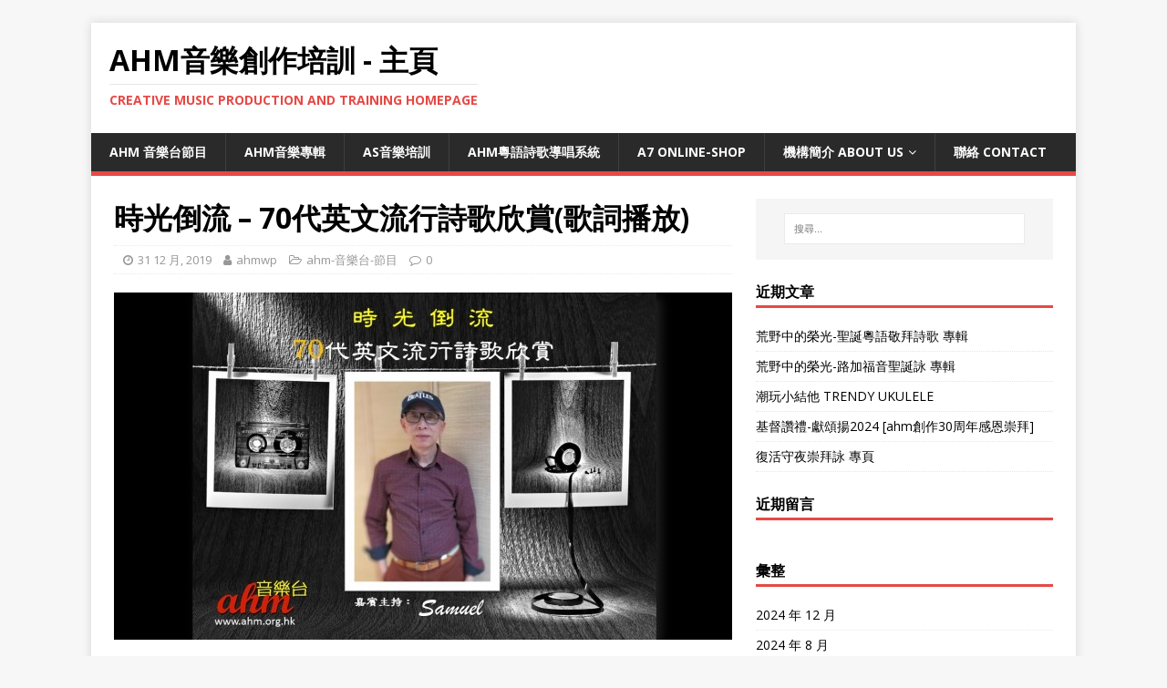

--- FILE ---
content_type: text/html; charset=UTF-8
request_url: https://wp.ahm.org.hk/wp/2019/12/31/70shymns/
body_size: 10499
content:
<!DOCTYPE html>
<html class="no-js" lang="zh-TW">
<head>
<meta charset="UTF-8">
<meta name="viewport" content="width=device-width, initial-scale=1.0">
<link rel="profile" href="http://gmpg.org/xfn/11" />
<link rel="pingback" href="https://wp.ahm.org.hk/xmlrpc.php" />
<title>時光倒流 &#8211; 70代英文流行詩歌欣賞(歌詞播放) &#8211; ahm音樂創作培訓 &#8211; 主頁</title>
<meta name='robots' content='max-image-preview:large' />
	<style>img:is([sizes="auto" i], [sizes^="auto," i]) { contain-intrinsic-size: 3000px 1500px }</style>
	<link rel='dns-prefetch' href='//fonts.googleapis.com' />
<link rel="alternate" type="application/rss+xml" title="訂閱《ahm音樂創作培訓 - 主頁》&raquo; 資訊提供" href="https://wp.ahm.org.hk/feed/" />
<link rel="alternate" type="application/rss+xml" title="訂閱《ahm音樂創作培訓 - 主頁》&raquo; 留言的資訊提供" href="https://wp.ahm.org.hk/comments/feed/" />
<link rel="alternate" type="application/rss+xml" title="訂閱《ahm音樂創作培訓 - 主頁 》&raquo;〈時光倒流 &#8211; 70代英文流行詩歌欣賞(歌詞播放)〉留言的資訊提供" href="https://wp.ahm.org.hk/2019/12/31/70shymns/feed/" />
<script type="text/javascript">
/* <![CDATA[ */
window._wpemojiSettings = {"baseUrl":"https:\/\/s.w.org\/images\/core\/emoji\/16.0.1\/72x72\/","ext":".png","svgUrl":"https:\/\/s.w.org\/images\/core\/emoji\/16.0.1\/svg\/","svgExt":".svg","source":{"concatemoji":"https:\/\/wp.ahm.org.hk\/wp-includes\/js\/wp-emoji-release.min.js?ver=6.8.3"}};
/*! This file is auto-generated */
!function(s,n){var o,i,e;function c(e){try{var t={supportTests:e,timestamp:(new Date).valueOf()};sessionStorage.setItem(o,JSON.stringify(t))}catch(e){}}function p(e,t,n){e.clearRect(0,0,e.canvas.width,e.canvas.height),e.fillText(t,0,0);var t=new Uint32Array(e.getImageData(0,0,e.canvas.width,e.canvas.height).data),a=(e.clearRect(0,0,e.canvas.width,e.canvas.height),e.fillText(n,0,0),new Uint32Array(e.getImageData(0,0,e.canvas.width,e.canvas.height).data));return t.every(function(e,t){return e===a[t]})}function u(e,t){e.clearRect(0,0,e.canvas.width,e.canvas.height),e.fillText(t,0,0);for(var n=e.getImageData(16,16,1,1),a=0;a<n.data.length;a++)if(0!==n.data[a])return!1;return!0}function f(e,t,n,a){switch(t){case"flag":return n(e,"\ud83c\udff3\ufe0f\u200d\u26a7\ufe0f","\ud83c\udff3\ufe0f\u200b\u26a7\ufe0f")?!1:!n(e,"\ud83c\udde8\ud83c\uddf6","\ud83c\udde8\u200b\ud83c\uddf6")&&!n(e,"\ud83c\udff4\udb40\udc67\udb40\udc62\udb40\udc65\udb40\udc6e\udb40\udc67\udb40\udc7f","\ud83c\udff4\u200b\udb40\udc67\u200b\udb40\udc62\u200b\udb40\udc65\u200b\udb40\udc6e\u200b\udb40\udc67\u200b\udb40\udc7f");case"emoji":return!a(e,"\ud83e\udedf")}return!1}function g(e,t,n,a){var r="undefined"!=typeof WorkerGlobalScope&&self instanceof WorkerGlobalScope?new OffscreenCanvas(300,150):s.createElement("canvas"),o=r.getContext("2d",{willReadFrequently:!0}),i=(o.textBaseline="top",o.font="600 32px Arial",{});return e.forEach(function(e){i[e]=t(o,e,n,a)}),i}function t(e){var t=s.createElement("script");t.src=e,t.defer=!0,s.head.appendChild(t)}"undefined"!=typeof Promise&&(o="wpEmojiSettingsSupports",i=["flag","emoji"],n.supports={everything:!0,everythingExceptFlag:!0},e=new Promise(function(e){s.addEventListener("DOMContentLoaded",e,{once:!0})}),new Promise(function(t){var n=function(){try{var e=JSON.parse(sessionStorage.getItem(o));if("object"==typeof e&&"number"==typeof e.timestamp&&(new Date).valueOf()<e.timestamp+604800&&"object"==typeof e.supportTests)return e.supportTests}catch(e){}return null}();if(!n){if("undefined"!=typeof Worker&&"undefined"!=typeof OffscreenCanvas&&"undefined"!=typeof URL&&URL.createObjectURL&&"undefined"!=typeof Blob)try{var e="postMessage("+g.toString()+"("+[JSON.stringify(i),f.toString(),p.toString(),u.toString()].join(",")+"));",a=new Blob([e],{type:"text/javascript"}),r=new Worker(URL.createObjectURL(a),{name:"wpTestEmojiSupports"});return void(r.onmessage=function(e){c(n=e.data),r.terminate(),t(n)})}catch(e){}c(n=g(i,f,p,u))}t(n)}).then(function(e){for(var t in e)n.supports[t]=e[t],n.supports.everything=n.supports.everything&&n.supports[t],"flag"!==t&&(n.supports.everythingExceptFlag=n.supports.everythingExceptFlag&&n.supports[t]);n.supports.everythingExceptFlag=n.supports.everythingExceptFlag&&!n.supports.flag,n.DOMReady=!1,n.readyCallback=function(){n.DOMReady=!0}}).then(function(){return e}).then(function(){var e;n.supports.everything||(n.readyCallback(),(e=n.source||{}).concatemoji?t(e.concatemoji):e.wpemoji&&e.twemoji&&(t(e.twemoji),t(e.wpemoji)))}))}((window,document),window._wpemojiSettings);
/* ]]> */
</script>
<style id='wp-emoji-styles-inline-css' type='text/css'>

	img.wp-smiley, img.emoji {
		display: inline !important;
		border: none !important;
		box-shadow: none !important;
		height: 1em !important;
		width: 1em !important;
		margin: 0 0.07em !important;
		vertical-align: -0.1em !important;
		background: none !important;
		padding: 0 !important;
	}
</style>
<link rel='stylesheet' id='wp-block-library-css' href='https://wp.ahm.org.hk/wp-includes/css/dist/block-library/style.min.css?ver=6.8.3' type='text/css' media='all' />
<style id='classic-theme-styles-inline-css' type='text/css'>
/*! This file is auto-generated */
.wp-block-button__link{color:#fff;background-color:#32373c;border-radius:9999px;box-shadow:none;text-decoration:none;padding:calc(.667em + 2px) calc(1.333em + 2px);font-size:1.125em}.wp-block-file__button{background:#32373c;color:#fff;text-decoration:none}
</style>
<style id='global-styles-inline-css' type='text/css'>
:root{--wp--preset--aspect-ratio--square: 1;--wp--preset--aspect-ratio--4-3: 4/3;--wp--preset--aspect-ratio--3-4: 3/4;--wp--preset--aspect-ratio--3-2: 3/2;--wp--preset--aspect-ratio--2-3: 2/3;--wp--preset--aspect-ratio--16-9: 16/9;--wp--preset--aspect-ratio--9-16: 9/16;--wp--preset--color--black: #000000;--wp--preset--color--cyan-bluish-gray: #abb8c3;--wp--preset--color--white: #ffffff;--wp--preset--color--pale-pink: #f78da7;--wp--preset--color--vivid-red: #cf2e2e;--wp--preset--color--luminous-vivid-orange: #ff6900;--wp--preset--color--luminous-vivid-amber: #fcb900;--wp--preset--color--light-green-cyan: #7bdcb5;--wp--preset--color--vivid-green-cyan: #00d084;--wp--preset--color--pale-cyan-blue: #8ed1fc;--wp--preset--color--vivid-cyan-blue: #0693e3;--wp--preset--color--vivid-purple: #9b51e0;--wp--preset--gradient--vivid-cyan-blue-to-vivid-purple: linear-gradient(135deg,rgba(6,147,227,1) 0%,rgb(155,81,224) 100%);--wp--preset--gradient--light-green-cyan-to-vivid-green-cyan: linear-gradient(135deg,rgb(122,220,180) 0%,rgb(0,208,130) 100%);--wp--preset--gradient--luminous-vivid-amber-to-luminous-vivid-orange: linear-gradient(135deg,rgba(252,185,0,1) 0%,rgba(255,105,0,1) 100%);--wp--preset--gradient--luminous-vivid-orange-to-vivid-red: linear-gradient(135deg,rgba(255,105,0,1) 0%,rgb(207,46,46) 100%);--wp--preset--gradient--very-light-gray-to-cyan-bluish-gray: linear-gradient(135deg,rgb(238,238,238) 0%,rgb(169,184,195) 100%);--wp--preset--gradient--cool-to-warm-spectrum: linear-gradient(135deg,rgb(74,234,220) 0%,rgb(151,120,209) 20%,rgb(207,42,186) 40%,rgb(238,44,130) 60%,rgb(251,105,98) 80%,rgb(254,248,76) 100%);--wp--preset--gradient--blush-light-purple: linear-gradient(135deg,rgb(255,206,236) 0%,rgb(152,150,240) 100%);--wp--preset--gradient--blush-bordeaux: linear-gradient(135deg,rgb(254,205,165) 0%,rgb(254,45,45) 50%,rgb(107,0,62) 100%);--wp--preset--gradient--luminous-dusk: linear-gradient(135deg,rgb(255,203,112) 0%,rgb(199,81,192) 50%,rgb(65,88,208) 100%);--wp--preset--gradient--pale-ocean: linear-gradient(135deg,rgb(255,245,203) 0%,rgb(182,227,212) 50%,rgb(51,167,181) 100%);--wp--preset--gradient--electric-grass: linear-gradient(135deg,rgb(202,248,128) 0%,rgb(113,206,126) 100%);--wp--preset--gradient--midnight: linear-gradient(135deg,rgb(2,3,129) 0%,rgb(40,116,252) 100%);--wp--preset--font-size--small: 13px;--wp--preset--font-size--medium: 20px;--wp--preset--font-size--large: 36px;--wp--preset--font-size--x-large: 42px;--wp--preset--spacing--20: 0.44rem;--wp--preset--spacing--30: 0.67rem;--wp--preset--spacing--40: 1rem;--wp--preset--spacing--50: 1.5rem;--wp--preset--spacing--60: 2.25rem;--wp--preset--spacing--70: 3.38rem;--wp--preset--spacing--80: 5.06rem;--wp--preset--shadow--natural: 6px 6px 9px rgba(0, 0, 0, 0.2);--wp--preset--shadow--deep: 12px 12px 50px rgba(0, 0, 0, 0.4);--wp--preset--shadow--sharp: 6px 6px 0px rgba(0, 0, 0, 0.2);--wp--preset--shadow--outlined: 6px 6px 0px -3px rgba(255, 255, 255, 1), 6px 6px rgba(0, 0, 0, 1);--wp--preset--shadow--crisp: 6px 6px 0px rgba(0, 0, 0, 1);}:where(.is-layout-flex){gap: 0.5em;}:where(.is-layout-grid){gap: 0.5em;}body .is-layout-flex{display: flex;}.is-layout-flex{flex-wrap: wrap;align-items: center;}.is-layout-flex > :is(*, div){margin: 0;}body .is-layout-grid{display: grid;}.is-layout-grid > :is(*, div){margin: 0;}:where(.wp-block-columns.is-layout-flex){gap: 2em;}:where(.wp-block-columns.is-layout-grid){gap: 2em;}:where(.wp-block-post-template.is-layout-flex){gap: 1.25em;}:where(.wp-block-post-template.is-layout-grid){gap: 1.25em;}.has-black-color{color: var(--wp--preset--color--black) !important;}.has-cyan-bluish-gray-color{color: var(--wp--preset--color--cyan-bluish-gray) !important;}.has-white-color{color: var(--wp--preset--color--white) !important;}.has-pale-pink-color{color: var(--wp--preset--color--pale-pink) !important;}.has-vivid-red-color{color: var(--wp--preset--color--vivid-red) !important;}.has-luminous-vivid-orange-color{color: var(--wp--preset--color--luminous-vivid-orange) !important;}.has-luminous-vivid-amber-color{color: var(--wp--preset--color--luminous-vivid-amber) !important;}.has-light-green-cyan-color{color: var(--wp--preset--color--light-green-cyan) !important;}.has-vivid-green-cyan-color{color: var(--wp--preset--color--vivid-green-cyan) !important;}.has-pale-cyan-blue-color{color: var(--wp--preset--color--pale-cyan-blue) !important;}.has-vivid-cyan-blue-color{color: var(--wp--preset--color--vivid-cyan-blue) !important;}.has-vivid-purple-color{color: var(--wp--preset--color--vivid-purple) !important;}.has-black-background-color{background-color: var(--wp--preset--color--black) !important;}.has-cyan-bluish-gray-background-color{background-color: var(--wp--preset--color--cyan-bluish-gray) !important;}.has-white-background-color{background-color: var(--wp--preset--color--white) !important;}.has-pale-pink-background-color{background-color: var(--wp--preset--color--pale-pink) !important;}.has-vivid-red-background-color{background-color: var(--wp--preset--color--vivid-red) !important;}.has-luminous-vivid-orange-background-color{background-color: var(--wp--preset--color--luminous-vivid-orange) !important;}.has-luminous-vivid-amber-background-color{background-color: var(--wp--preset--color--luminous-vivid-amber) !important;}.has-light-green-cyan-background-color{background-color: var(--wp--preset--color--light-green-cyan) !important;}.has-vivid-green-cyan-background-color{background-color: var(--wp--preset--color--vivid-green-cyan) !important;}.has-pale-cyan-blue-background-color{background-color: var(--wp--preset--color--pale-cyan-blue) !important;}.has-vivid-cyan-blue-background-color{background-color: var(--wp--preset--color--vivid-cyan-blue) !important;}.has-vivid-purple-background-color{background-color: var(--wp--preset--color--vivid-purple) !important;}.has-black-border-color{border-color: var(--wp--preset--color--black) !important;}.has-cyan-bluish-gray-border-color{border-color: var(--wp--preset--color--cyan-bluish-gray) !important;}.has-white-border-color{border-color: var(--wp--preset--color--white) !important;}.has-pale-pink-border-color{border-color: var(--wp--preset--color--pale-pink) !important;}.has-vivid-red-border-color{border-color: var(--wp--preset--color--vivid-red) !important;}.has-luminous-vivid-orange-border-color{border-color: var(--wp--preset--color--luminous-vivid-orange) !important;}.has-luminous-vivid-amber-border-color{border-color: var(--wp--preset--color--luminous-vivid-amber) !important;}.has-light-green-cyan-border-color{border-color: var(--wp--preset--color--light-green-cyan) !important;}.has-vivid-green-cyan-border-color{border-color: var(--wp--preset--color--vivid-green-cyan) !important;}.has-pale-cyan-blue-border-color{border-color: var(--wp--preset--color--pale-cyan-blue) !important;}.has-vivid-cyan-blue-border-color{border-color: var(--wp--preset--color--vivid-cyan-blue) !important;}.has-vivid-purple-border-color{border-color: var(--wp--preset--color--vivid-purple) !important;}.has-vivid-cyan-blue-to-vivid-purple-gradient-background{background: var(--wp--preset--gradient--vivid-cyan-blue-to-vivid-purple) !important;}.has-light-green-cyan-to-vivid-green-cyan-gradient-background{background: var(--wp--preset--gradient--light-green-cyan-to-vivid-green-cyan) !important;}.has-luminous-vivid-amber-to-luminous-vivid-orange-gradient-background{background: var(--wp--preset--gradient--luminous-vivid-amber-to-luminous-vivid-orange) !important;}.has-luminous-vivid-orange-to-vivid-red-gradient-background{background: var(--wp--preset--gradient--luminous-vivid-orange-to-vivid-red) !important;}.has-very-light-gray-to-cyan-bluish-gray-gradient-background{background: var(--wp--preset--gradient--very-light-gray-to-cyan-bluish-gray) !important;}.has-cool-to-warm-spectrum-gradient-background{background: var(--wp--preset--gradient--cool-to-warm-spectrum) !important;}.has-blush-light-purple-gradient-background{background: var(--wp--preset--gradient--blush-light-purple) !important;}.has-blush-bordeaux-gradient-background{background: var(--wp--preset--gradient--blush-bordeaux) !important;}.has-luminous-dusk-gradient-background{background: var(--wp--preset--gradient--luminous-dusk) !important;}.has-pale-ocean-gradient-background{background: var(--wp--preset--gradient--pale-ocean) !important;}.has-electric-grass-gradient-background{background: var(--wp--preset--gradient--electric-grass) !important;}.has-midnight-gradient-background{background: var(--wp--preset--gradient--midnight) !important;}.has-small-font-size{font-size: var(--wp--preset--font-size--small) !important;}.has-medium-font-size{font-size: var(--wp--preset--font-size--medium) !important;}.has-large-font-size{font-size: var(--wp--preset--font-size--large) !important;}.has-x-large-font-size{font-size: var(--wp--preset--font-size--x-large) !important;}
:where(.wp-block-post-template.is-layout-flex){gap: 1.25em;}:where(.wp-block-post-template.is-layout-grid){gap: 1.25em;}
:where(.wp-block-columns.is-layout-flex){gap: 2em;}:where(.wp-block-columns.is-layout-grid){gap: 2em;}
:root :where(.wp-block-pullquote){font-size: 1.5em;line-height: 1.6;}
</style>
<link rel='stylesheet' id='mh-google-fonts-css' href='https://fonts.googleapis.com/css?family=Open+Sans:400,400italic,700,600' type='text/css' media='all' />
<link rel='stylesheet' id='mh-magazine-lite-css' href='https://wp.ahm.org.hk/wp-content/themes/mh-magazine-lite/style.css?ver=2.8.6' type='text/css' media='all' />
<link rel='stylesheet' id='mh-font-awesome-css' href='https://wp.ahm.org.hk/wp-content/themes/mh-magazine-lite/includes/font-awesome.min.css' type='text/css' media='all' />
<script type="text/javascript" src="https://wp.ahm.org.hk/wp-includes/js/jquery/jquery.min.js?ver=3.7.1" id="jquery-core-js"></script>
<script type="text/javascript" src="https://wp.ahm.org.hk/wp-includes/js/jquery/jquery-migrate.min.js?ver=3.4.1" id="jquery-migrate-js"></script>
<script type="text/javascript" src="https://wp.ahm.org.hk/wp-content/themes/mh-magazine-lite/js/scripts.js?ver=2.8.6" id="mh-scripts-js"></script>
<link rel="https://api.w.org/" href="https://wp.ahm.org.hk/wp-json/" /><link rel="alternate" title="JSON" type="application/json" href="https://wp.ahm.org.hk/wp-json/wp/v2/posts/593" /><link rel="EditURI" type="application/rsd+xml" title="RSD" href="https://wp.ahm.org.hk/xmlrpc.php?rsd" />
<meta name="generator" content="WordPress 6.8.3" />
<link rel="canonical" href="https://wp.ahm.org.hk/2019/12/31/70shymns/" />
<link rel='shortlink' href='https://wp.ahm.org.hk/?p=593' />
<link rel="alternate" title="oEmbed (JSON)" type="application/json+oembed" href="https://wp.ahm.org.hk/wp-json/oembed/1.0/embed?url=https%3A%2F%2Fwp.ahm.org.hk%2F2019%2F12%2F31%2F70shymns%2F" />
<link rel="alternate" title="oEmbed (XML)" type="text/xml+oembed" href="https://wp.ahm.org.hk/wp-json/oembed/1.0/embed?url=https%3A%2F%2Fwp.ahm.org.hk%2F2019%2F12%2F31%2F70shymns%2F&#038;format=xml" />
<!--[if lt IE 9]>
<script src="https://wp.ahm.org.hk/wp-content/themes/mh-magazine-lite/js/css3-mediaqueries.js"></script>
<![endif]-->
<style type="text/css">.recentcomments a{display:inline !important;padding:0 !important;margin:0 !important;}</style></head>
<body id="mh-mobile" class="wp-singular post-template-default single single-post postid-593 single-format-standard wp-theme-mh-magazine-lite mh-right-sb" itemscope="itemscope" itemtype="http://schema.org/WebPage">
<div class="mh-container mh-container-outer">
<div class="mh-header-mobile-nav mh-clearfix"></div>
<header class="mh-header" itemscope="itemscope" itemtype="http://schema.org/WPHeader">
	<div class="mh-container mh-container-inner mh-row mh-clearfix">
		<div class="mh-custom-header mh-clearfix">
<div class="mh-site-identity">
<div class="mh-site-logo" role="banner" itemscope="itemscope" itemtype="http://schema.org/Brand">
<div class="mh-header-text">
<a class="mh-header-text-link" href="https://wp.ahm.org.hk/" title="ahm音樂創作培訓 - 主頁" rel="home">
<h2 class="mh-header-title">ahm音樂創作培訓 - 主頁</h2>
<h3 class="mh-header-tagline">Creative Music Production and Training Homepage</h3>
</a>
</div>
</div>
</div>
</div>
	</div>
	<div class="mh-main-nav-wrap">
		<nav class="mh-navigation mh-main-nav mh-container mh-container-inner mh-clearfix" itemscope="itemscope" itemtype="http://schema.org/SiteNavigationElement">
			<div class="menu-ahm%e4%ba%8b%e5%b7%a5-container"><ul id="menu-ahm%e4%ba%8b%e5%b7%a5" class="menu"><li id="menu-item-9" class="menu-item menu-item-type-post_type menu-item-object-page menu-item-9"><a href="https://wp.ahm.org.hk/ahm-program/">ahm 音樂台節目</a></li>
<li id="menu-item-17" class="menu-item menu-item-type-post_type menu-item-object-page menu-item-17"><a href="https://wp.ahm.org.hk/music-album/">ahm音樂專輯</a></li>
<li id="menu-item-21" class="menu-item menu-item-type-post_type menu-item-object-page menu-item-21"><a href="https://wp.ahm.org.hk/as-workshop/">AS音樂培訓</a></li>
<li id="menu-item-13" class="menu-item menu-item-type-post_type menu-item-object-page menu-item-13"><a href="https://wp.ahm.org.hk/as-%e5%b7%a5%e4%bd%9c%e5%9d%8a/">ahm粵語詩歌導唱系統</a></li>
<li id="menu-item-46" class="menu-item menu-item-type-post_type menu-item-object-page menu-item-46"><a href="https://wp.ahm.org.hk/%e9%9f%b3%e6%a8%82%e4%ba%8b%e5%b7%a5%e9%a0%85%e7%9b%ae/">A7 online-shop</a></li>
<li id="menu-item-38" class="menu-item menu-item-type-post_type menu-item-object-page menu-item-has-children menu-item-38"><a href="https://wp.ahm.org.hk/about-us-%e6%a9%9f%e6%a7%8b%e7%b0%a1%e4%bb%8b/">機構簡介 About Us</a>
<ul class="sub-menu">
	<li id="menu-item-58" class="menu-item menu-item-type-post_type menu-item-object-page menu-item-58"><a href="https://wp.ahm.org.hk/%e5%89%b5%e8%be%a6%e4%ba%ba-allen-sit/">創辦人 Allen SIT</a></li>
</ul>
</li>
<li id="menu-item-34" class="menu-item menu-item-type-post_type menu-item-object-page menu-item-34"><a href="https://wp.ahm.org.hk/contact-%e8%81%af%e7%b5%a1/">聯絡 Contact</a></li>
</ul></div>		</nav>
	</div>
</header><div class="mh-wrapper mh-clearfix">
	<div id="main-content" class="mh-content" role="main" itemprop="mainContentOfPage"><article id="post-593" class="post-593 post type-post status-publish format-standard has-post-thumbnail hentry category-ahm--">
	<header class="entry-header mh-clearfix"><h1 class="entry-title">時光倒流 &#8211; 70代英文流行詩歌欣賞(歌詞播放)</h1><p class="mh-meta entry-meta">
<span class="entry-meta-date updated"><i class="fa fa-clock-o"></i><a href="https://wp.ahm.org.hk/2019/12/">31 12 月, 2019</a></span>
<span class="entry-meta-author author vcard"><i class="fa fa-user"></i><a class="fn" href="https://wp.ahm.org.hk/author/ahmwp/">ahmwp</a></span>
<span class="entry-meta-categories"><i class="fa fa-folder-open-o"></i><a href="https://wp.ahm.org.hk/category/ahm-%e9%9f%b3%e6%a8%82%e5%8f%b0-%e7%af%80%e7%9b%ae/" rel="category tag">ahm-音樂台-節目</a></span>
<span class="entry-meta-comments"><i class="fa fa-comment-o"></i><a class="mh-comment-scroll" href="https://wp.ahm.org.hk/2019/12/31/70shymns/#mh-comments">0</a></span>
</p>
	</header>
		<div class="entry-content mh-clearfix">
<figure class="entry-thumbnail">
<img src="https://wp.ahm.org.hk/wp-content/uploads/2019/12/時光倒流70代-poster-678x381.jpg" alt="" title="時光倒流70代 poster" />
</figure>
<p style="text-align: center;">嘉賓主持：Samuel</p>
<p style="text-align: center;">帶你返回70年代<br />
尋回卡式錄音帶音樂味道<br />
一起細味英文流行詩歌</p>
<p><iframe src="https://www.youtube.com/embed/m0HsFj9XaGQ" width="560" height="315" frameborder="0" allowfullscreen="allowfullscreen"></iframe></p>
<p><span style="color: #008000;">歌曲 Song list</span></p>
<p>1) Reach out to Jesus  06:06<br />
2) He lovingly guides every footstep  10:02<br />
3) Along the road  13:42<br />
4) Put your hand in the Hand of the Man  17:43<br />
5) God can do anything but fail  22:01<br />
6) Fill my cup Lord  24:48<br />
7) Happiness is the Lord  28:15</p>
<p><span style="color: #008000;">歌詞 Lyrics</span></p>
<p><span style="color: #008000;">1 Reach out to Jesus</span><br />
Is your burden heavy as you bear it all alone?<br />
Does the road you travel, harbor dangers yet unknown?<br />
Are you growin&#8217; weary in the struggle of it all?<br />
Jesus will help you when on his name you call</p>
<p>He&#8217;s always there hearing every prayer, faithful and true<br />
Walking by our side, in his love we&#8217;ll hide all the day through<br />
When you get discouraged just remember what to do<br />
Reach out to Jesus, he&#8217;s reaching out to you</p>
<p>Is the life you&#8217;re living filled with sorrow and despair?<br />
Does the future press you with its worry and its care?<br />
Are you tired and friendless, have you almost lost your way?<br />
Jesus will help you, just call to him today</p>
<p>He&#8217;s always there hearing every prayer, faithful and true<br />
Walking by our side, in his love we&#8217;ll hide all the day through<br />
When you get discouraged just remember what to do<br />
Reach out to Jesus, he&#8217;s reaching out to you</p>
<p><span style="color: #008000;">2) He lovingly guides every footstep</span><br />
1: Jesus is walking beside me, Guiding each step of the way;<br />
Safely He’ll lead me to heaven, Gladly His voice I obey.<br />
2: He knows each turn of the pathway, He is a light for my feet;<br />
He has the power to keep me, Tho many dangers we meet.<br />
3: He knows my weakness and failures, And, should I linger behind, Patient is He and forgiving, So understanding and kind.</p>
<p>Chorus: He lovingly guards ev’ry footstep, He tenderly cares for me; His strong arms of love are about me, My Savior and Shepherd is He.</p>
<p><span style="color: #008000;">3) Along the road</span><br />
Along the road of life I have a friend devine<br />
who walks with me and gently leads the way.<br />
He gives me joy and makes the darkest night to shine.<br />
It is my Lord who won my heart one day.</p>
<p>I do not mind the rough and winding pathway<br />
or mountains steep through valley dark and cold.<br />
It is enough to know He travels by my side.<br />
Along the road that leads to streets of gold.</p>
<p>For many years I did not know His love so true<br />
Until I heard how on the cross He died.<br />
I trusted Him and He became my Saviour too,<br />
and since that day He&#8217;s journeyed by my side.</p>
<p>I do not mind the rough and winding pathway<br />
or mountains steep through valley dark and cold.<br />
It is enough to know He travels by my side.<br />
Along the road that leads to streets of gold.</p>
<p><span style="color: #008000;">4) Put your hand in the Hand of the Man</span><br />
Put your hand in the hand of the man who stilled the water<br />
Put your hand in the hand of the man who calmed the sea<br />
Take a look at yourself, and you can look at others diff&#8217;rently<br />
Put your hand in the hand of the man from Galilee</p>
<p>Every time I look into the Holy Book, I wanna tremble<br />
When I read about the part where a carpenter cleared the temple<br />
See those buyers and the sellers were no diff&#8217;rent fellas<br />
Than what you and I profess to be<br />
And it causes me shame to know that man is not what he should be</p>
<p>Put your hand in the hand of the man who stilled the water<br />
Put your hand in the hand of the man who calmed the sea<br />
Take a look at yourself, and you can look at others diff&#8217;rently<br />
Put your hand in the hand of the man from Galilee</p>
<p>Hey, my mama taught me how to pray, before I reached the age of seven. When I&#8217;m down on my knees, hey, I&#8217;m close to heaven.&#8221;<br />
My daddy lived his life with two kids and a wife<br />
And you&#8217;ve got to do what you&#8217;ve got to do<br />
But he showed me enough of what it takes to see you through</p>
<p><span style="color: #008000;">5) God can do anything but fail</span></p>
<p>God can do anything anything anything<br />
God can do anything but fail<br />
He can save He can keep<br />
He can cleanse and He will<br />
God can do anything but fail</p>
<p>He&#8217;s the Alpha and Omega<br />
The beginning and the end<br />
He&#8217;s the fairest<br />
Of ten thousand to my soul<br />
God can do anything anything anything<br />
God can do anything but fail</p>
<p><span style="color: #008000;">6) Fill my cup Lord</span></p>
<p>1 Like the woman at the well, I was seeking<br />
For things that could not satisfy.<br />
And then I heard my Savior speaking—<br />
“Draw from My well that never shall run dry.”</p>
<p>Fill my cup, Lord;I lift it up Lord;<br />
Come and quench this thirsting of my soul.<br />
Bread of Heaven, feed me till I want no more.<br />
Fill my cup, fill it up and make me whole.<br />
2 There are millions in this world who are seeking<br />
For pleasures earthly goods afford.<br />
But none can match the wondrous treasure<br />
That I find in Jesus Christ my Lord.</p>
<p>Fill my cup, Lord;I lift it up Lord;<br />
Come and quench this thirsting of my soul.<br />
Bread of Heaven, feed me till I want no more.<br />
Fill my cup, fill it up and make me whole.<br />
3 So my brother if the things that this world gives you<br />
Leave hungers that won’t pass away,<br />
My blessed Lord will come and save you<br />
If you kneel to Him and humbly pray—</p>
<p>Fill my cup, Lord;I lift it up Lord;<br />
Come and quench this thirsting of my soul.<br />
Bread of Heaven, feed me till I want no more.<br />
Fill my cup, fill it up and make me whole.</p>
<p><span style="color: #008000;">7) Happiness is the Lord</span><br />
Verse 1<br />
Happiness is to know the Savior<br />
Living a life within His favor<br />
Having a change in my behavior<br />
Happiness is the Lord</p>
<p>Verse 2<br />
Happiness is a new creation<br />
Jesus and me in close relation<br />
Having a part in His salvation<br />
Happiness is the Lord</p>
<p>(Bridge)<br />
Real joy is mine<br />
No matter if teardrops start<br />
I&#8217;ve found the secret<br />
It&#8217;s Jesus in my heart</p>
<p>Verse 3<br />
Happiness is to be forgiven<br />
Living a life that&#8217;s worth the livin&#8217;<br />
Taking a trip that leads to heaven<br />
Happiness is the Lord</p>
<p>(Ending)<br />
Happiness is the Lord<br />
Happiness is the Lord</p>
	</div></article><nav class="mh-post-nav mh-row mh-clearfix" itemscope="itemscope" itemtype="http://schema.org/SiteNavigationElement">
<div class="mh-col-1-2 mh-post-nav-item mh-post-nav-prev">
<a href="https://wp.ahm.org.hk/2019/12/25/christmasuke2019/" rel="prev"><img width="80" height="60" src="https://wp.ahm.org.hk/wp-content/uploads/2019/12/Christmas-Ukulele-Poster-80x60.jpg" class="attachment-mh-magazine-lite-small size-mh-magazine-lite-small wp-post-image" alt="" decoding="async" srcset="https://wp.ahm.org.hk/wp-content/uploads/2019/12/Christmas-Ukulele-Poster-80x60.jpg 80w, https://wp.ahm.org.hk/wp-content/uploads/2019/12/Christmas-Ukulele-Poster-235x176.jpg 235w" sizes="(max-width: 80px) 100vw, 80px" /><span>Previous</span><p>聖誕小結他-假日之聲</p></a></div>
<div class="mh-col-1-2 mh-post-nav-item mh-post-nav-next">
<a href="https://wp.ahm.org.hk/2020/02/03/ukestory/" rel="next"><img width="80" height="60" src="https://wp.ahm.org.hk/wp-content/uploads/2020/02/Ukestory-copy-80x60.jpg" class="attachment-mh-magazine-lite-small size-mh-magazine-lite-small wp-post-image" alt="" decoding="async" srcset="https://wp.ahm.org.hk/wp-content/uploads/2020/02/Ukestory-copy-80x60.jpg 80w, https://wp.ahm.org.hk/wp-content/uploads/2020/02/Ukestory-copy-235x176.jpg 235w" sizes="(max-width: 80px) 100vw, 80px" /><span>Next</span><p>小結他小故事-匯聚小結他演奏者的專訪音樂節目</p></a></div>
</nav>
		<h4 id="mh-comments" class="mh-widget-title mh-comment-form-title">
			<span class="mh-widget-title-inner">
				Be the first to comment			</span>
		</h4>	<div id="respond" class="comment-respond">
		<h3 id="reply-title" class="comment-reply-title">Leave a Reply <small><a rel="nofollow" id="cancel-comment-reply-link" href="/2019/12/31/70shymns/#respond" style="display:none;">取消回覆</a></small></h3><form action="https://wp.ahm.org.hk/wp-comments-post.php" method="post" id="commentform" class="comment-form"><p class="comment-notes">Your email address will not be published.</p><p class="comment-form-comment"><label for="comment">Comment</label><br/><textarea id="comment" name="comment" cols="45" rows="5" aria-required="true"></textarea></p><p class="comment-form-author"><label for="author">Name </label><span class="required">*</span><br/><input id="author" name="author" type="text" value="" size="30" aria-required='true' /></p>
<p class="comment-form-email"><label for="email">Email </label><span class="required">*</span><br/><input id="email" name="email" type="text" value="" size="30" aria-required='true' /></p>
<p class="comment-form-url"><label for="url">Website</label><br/><input id="url" name="url" type="text" value="" size="30" /></p>
<p class="comment-form-cookies-consent"><input id="wp-comment-cookies-consent" name="wp-comment-cookies-consent" type="checkbox" value="yes" /><label for="wp-comment-cookies-consent">Save my name, email, and website in this browser for the next time I comment.</label></p>
<p class="form-submit"><input name="submit" type="submit" id="submit" class="submit" value="發佈留言" /> <input type='hidden' name='comment_post_ID' value='593' id='comment_post_ID' />
<input type='hidden' name='comment_parent' id='comment_parent' value='0' />
</p></form>	</div><!-- #respond -->
		</div>
	<aside class="mh-widget-col-1 mh-sidebar" itemscope="itemscope" itemtype="http://schema.org/WPSideBar"><div id="search-2" class="mh-widget widget_search"><form role="search" method="get" class="search-form" action="https://wp.ahm.org.hk/">
				<label>
					<span class="screen-reader-text">搜尋關鍵字:</span>
					<input type="search" class="search-field" placeholder="搜尋..." value="" name="s" />
				</label>
				<input type="submit" class="search-submit" value="搜尋" />
			</form></div>
		<div id="recent-posts-2" class="mh-widget widget_recent_entries">
		<h4 class="mh-widget-title"><span class="mh-widget-title-inner">近期文章</span></h4>
		<ul>
											<li>
					<a href="https://wp.ahm.org.hk/2024/12/18/ahm-music-2024-12b/">荒野中的榮光-聖誕粵語敬拜詩歌 專輯</a>
									</li>
											<li>
					<a href="https://wp.ahm.org.hk/2024/12/18/ahm-music-2024-12a/">荒野中的榮光-路加福音聖誕詠 專輯</a>
									</li>
											<li>
					<a href="https://wp.ahm.org.hk/2024/08/20/trendy-ukulele/">潮玩小結他 TRENDY UKULELE</a>
									</li>
											<li>
					<a href="https://wp.ahm.org.hk/2024/04/18/give-thanks-2024/">基督讚禮-獻頌揚2024 [ahm創作30周年感恩崇拜]</a>
									</li>
											<li>
					<a href="https://wp.ahm.org.hk/2024/03/04/easter-vigil/">復活守夜崇拜詠 專頁</a>
									</li>
					</ul>

		</div><div id="recent-comments-2" class="mh-widget widget_recent_comments"><h4 class="mh-widget-title"><span class="mh-widget-title-inner">近期留言</span></h4><ul id="recentcomments"></ul></div><div id="archives-2" class="mh-widget widget_archive"><h4 class="mh-widget-title"><span class="mh-widget-title-inner">彙整</span></h4>
			<ul>
					<li><a href='https://wp.ahm.org.hk/2024/12/'>2024 年 12 月</a></li>
	<li><a href='https://wp.ahm.org.hk/2024/08/'>2024 年 8 月</a></li>
	<li><a href='https://wp.ahm.org.hk/2024/04/'>2024 年 4 月</a></li>
	<li><a href='https://wp.ahm.org.hk/2024/03/'>2024 年 3 月</a></li>
	<li><a href='https://wp.ahm.org.hk/2023/10/'>2023 年 10 月</a></li>
	<li><a href='https://wp.ahm.org.hk/2023/08/'>2023 年 8 月</a></li>
	<li><a href='https://wp.ahm.org.hk/2023/07/'>2023 年 7 月</a></li>
	<li><a href='https://wp.ahm.org.hk/2023/03/'>2023 年 3 月</a></li>
	<li><a href='https://wp.ahm.org.hk/2022/10/'>2022 年 10 月</a></li>
	<li><a href='https://wp.ahm.org.hk/2022/03/'>2022 年 3 月</a></li>
	<li><a href='https://wp.ahm.org.hk/2021/11/'>2021 年 11 月</a></li>
	<li><a href='https://wp.ahm.org.hk/2021/10/'>2021 年 10 月</a></li>
	<li><a href='https://wp.ahm.org.hk/2021/09/'>2021 年 9 月</a></li>
	<li><a href='https://wp.ahm.org.hk/2021/07/'>2021 年 7 月</a></li>
	<li><a href='https://wp.ahm.org.hk/2021/04/'>2021 年 4 月</a></li>
	<li><a href='https://wp.ahm.org.hk/2021/03/'>2021 年 3 月</a></li>
	<li><a href='https://wp.ahm.org.hk/2020/09/'>2020 年 9 月</a></li>
	<li><a href='https://wp.ahm.org.hk/2020/08/'>2020 年 8 月</a></li>
	<li><a href='https://wp.ahm.org.hk/2020/04/'>2020 年 4 月</a></li>
	<li><a href='https://wp.ahm.org.hk/2020/03/'>2020 年 3 月</a></li>
	<li><a href='https://wp.ahm.org.hk/2020/02/'>2020 年 2 月</a></li>
	<li><a href='https://wp.ahm.org.hk/2019/12/'>2019 年 12 月</a></li>
	<li><a href='https://wp.ahm.org.hk/2019/11/'>2019 年 11 月</a></li>
	<li><a href='https://wp.ahm.org.hk/2019/10/'>2019 年 10 月</a></li>
	<li><a href='https://wp.ahm.org.hk/2019/09/'>2019 年 9 月</a></li>
	<li><a href='https://wp.ahm.org.hk/2019/03/'>2019 年 3 月</a></li>
	<li><a href='https://wp.ahm.org.hk/2019/02/'>2019 年 2 月</a></li>
	<li><a href='https://wp.ahm.org.hk/2018/09/'>2018 年 9 月</a></li>
	<li><a href='https://wp.ahm.org.hk/2018/03/'>2018 年 3 月</a></li>
	<li><a href='https://wp.ahm.org.hk/2017/07/'>2017 年 7 月</a></li>
	<li><a href='https://wp.ahm.org.hk/2017/06/'>2017 年 6 月</a></li>
			</ul>

			</div><div id="categories-2" class="mh-widget widget_categories"><h4 class="mh-widget-title"><span class="mh-widget-title-inner">分類</span></h4>
			<ul>
					<li class="cat-item cat-item-21"><a href="https://wp.ahm.org.hk/category/ahm-stream-music/">ahm-stream-music</a>
</li>
	<li class="cat-item cat-item-4"><a href="https://wp.ahm.org.hk/category/ahm-%e9%9f%b3%e6%a8%82%e5%8f%b0-%e7%af%80%e7%9b%ae/">ahm-音樂台-節目</a>
</li>
	<li class="cat-item cat-item-23"><a href="https://wp.ahm.org.hk/category/ahm-music-album/">ahm音樂專輯</a>
</li>
	<li class="cat-item cat-item-19"><a href="https://wp.ahm.org.hk/category/as%e9%9f%b3%e6%a8%82%e5%9f%b9%e8%a8%93/">AS音樂培訓</a>
</li>
	<li class="cat-item cat-item-1"><a href="https://wp.ahm.org.hk/category/uncategorized/">Uncategorized</a>
</li>
	<li class="cat-item cat-item-18"><a href="https://wp.ahm.org.hk/category/%e7%b2%b5%e8%aa%9e%e8%a9%a9%e6%ad%8c%e7%99%bc%e5%b1%95%e6%aa%94%e6%a1%88/">粵語詩歌發展檔案</a>
</li>
	<li class="cat-item cat-item-22"><a href="https://wp.ahm.org.hk/category/%e8%a9%a0%e5%94%b1%e4%bd%9c%e5%93%81/">詠唱作品</a>
</li>
	<li class="cat-item cat-item-5"><a href="https://wp.ahm.org.hk/category/%e9%9f%b3%e6%a8%82%e4%bd%9c%e5%93%81/">音樂作品</a>
</li>
	<li class="cat-item cat-item-24"><a href="https://wp.ahm.org.hk/category/%e9%9f%b3%e6%a8%82%e8%81%9a%e6%9c%83/">音樂聚會</a>
</li>
			</ul>

			</div><div id="meta-2" class="mh-widget widget_meta"><h4 class="mh-widget-title"><span class="mh-widget-title-inner">其他操作</span></h4>
		<ul>
						<li><a href="https://wp.ahm.org.hk/wp-login.php">登入</a></li>
			<li><a href="https://wp.ahm.org.hk/feed/">訂閱網站內容的資訊提供</a></li>
			<li><a href="https://wp.ahm.org.hk/comments/feed/">訂閱留言的資訊提供</a></li>

			<li><a href="https://tw.wordpress.org/">WordPress.org 台灣繁體中文</a></li>
		</ul>

		</div></aside></div>
<div class="mh-copyright-wrap">
	<div class="mh-container mh-container-inner mh-clearfix">
		<p class="mh-copyright">Copyright &copy; 2026 | WordPress Theme by <a href="https://www.mhthemes.com/" rel="nofollow">MH Themes</a></p>
	</div>
</div>
</div><!-- .mh-container-outer -->
<script type="speculationrules">
{"prefetch":[{"source":"document","where":{"and":[{"href_matches":"\/*"},{"not":{"href_matches":["\/wp-*.php","\/wp-admin\/*","\/wp-content\/uploads\/*","\/wp-content\/*","\/wp-content\/plugins\/*","\/wp-content\/themes\/mh-magazine-lite\/*","\/*\\?(.+)"]}},{"not":{"selector_matches":"a[rel~=\"nofollow\"]"}},{"not":{"selector_matches":".no-prefetch, .no-prefetch a"}}]},"eagerness":"conservative"}]}
</script>
<script type="text/javascript" src="https://wp.ahm.org.hk/wp-includes/js/comment-reply.min.js?ver=6.8.3" id="comment-reply-js" async="async" data-wp-strategy="async"></script>
</body>
</html>